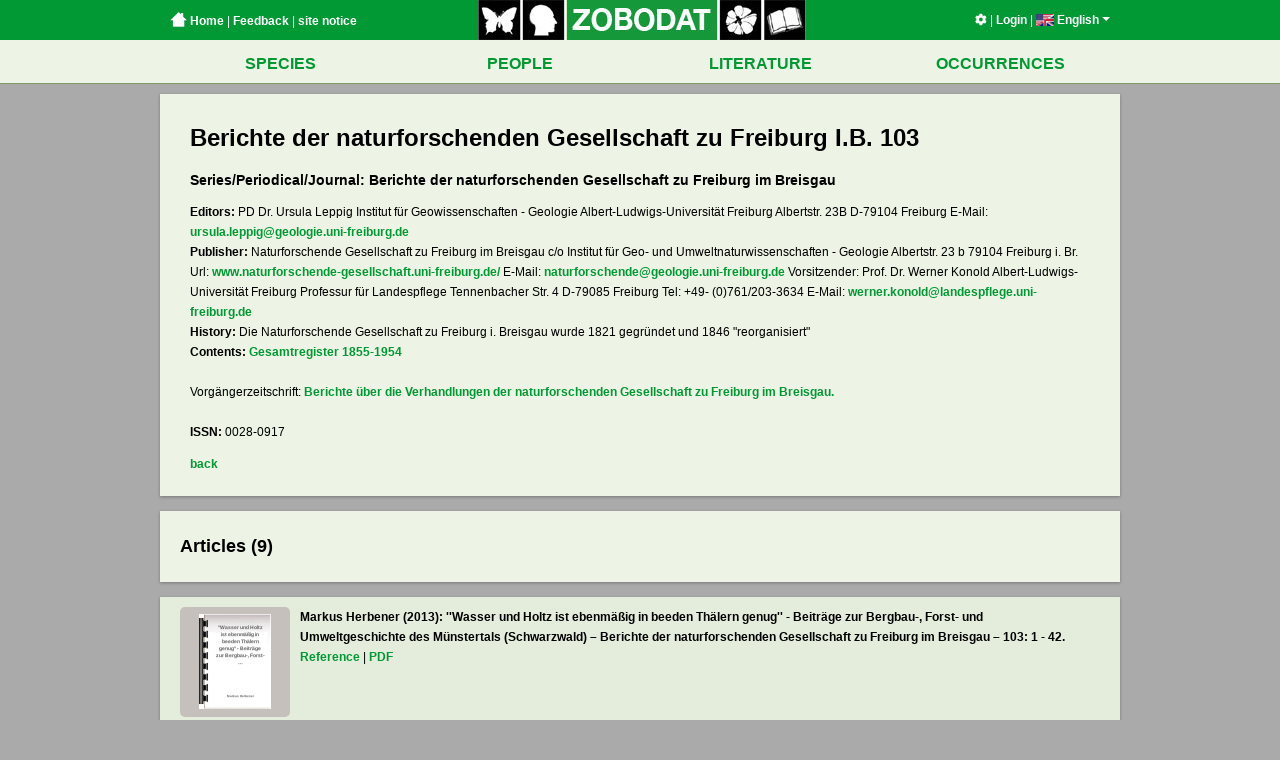

--- FILE ---
content_type: text/html; charset=UTF-8
request_url: https://www.zobodat.at/publikation_volumes.php?id=48690
body_size: 3767
content:

<!DOCTYPE html PUBLIC "-//W3C//DTD XHTML 1.0 Strict//EN"
  "http://www.w3.org/TR/xhtml1/DTD/xhtml1-strict.dtd">
<html>
  <head>
    <title>Zobodat - Literatur Bände</title>
    <meta http-equiv='Content-Type' content='text/html; charset=utf-8' />
<meta name='author' content='Andreas Link' />
<meta name='copyright' content='LINK Interactive Systems KG' />
<meta name='audience' content='ALL' />
<meta name='robots' content='INDEX,FOLLOW' />
<meta name='robots' content='ALL' />
<meta name='revisit' content='30' />

    <link rel='stylesheet' href='/assets/application-e6676d90850cc6f1a12b8bc17581c10a2d16f6a58f3d76ba664f8840f55ea060.css' type='text/css' media='screen' charset='utf-8' />    <script src='/assets/vendor-0fb66dfb15022cfd6a590b89cc848a955f7f6cc90ad95fa1d5bf112135f9a3a0.js' type='application/javascript'></script>    <script src='/assets/application-695f4515d0f5e2c87f555c24928a94494799867c1a60305bd69e0d036c33f91f.js' type='application/javascript'></script>    <meta name='google-maps-api-key' value='AIzaSyBjCRyFD3IVkhwC_61mEeRYhxFN-g2ylcQ' />  </head>
  <body>
                

    <div id='wrapper'>
      <div class='header-bar-container'>
  <div class='header-bar-wrapper'>
    <div class='header-bar'>
      <div class='header-bar--left'>
        <a href='index.php'><span class='home-button'></span>&nbsp;Home</a> |
        <a href='mailto:zobodat@landesmuseum.at; support@is.co.at?subject=Zobodat Feedback&body=www.zobodat.at%2Fpublikation_volumes.php%3Fid%3D48690%0A%0AProblembeschreibung%3A%0A' class='feedback'>Feedback</a> |
        <a href='impressum.php'>site notice</a>
      </div>
      <div class='header-bar--center'>
        <a href="index.php"><img src='/assets/logo_zobodat-c901b0edf540497cac48217771f6e8759a95eb28a7589c927996ee87cf7ccbed.jpg' width='328' height='40' border='0' usemap='#logomap' /></a>
      </div>
      <div class='header-bar--right'>
        <a href='settings.php'><i class='fas fa-cog'></i></a> |
        <a href='sessions.php'>Login</a> |
        <div class='language-selector'><a class='current-locale'><img src='webbilder/sprachen/en.jpg' alt='English' class='flag' /> English<span class='caret'></span></a><ul class='dropdown'><li class='language '><a href='locale.php?locale=de'><img src='webbilder/sprachen/de.jpg' alt='Deutsch' class='flag' /><span class='text'><span class='name'>Deutsch</span></span></a></li><li class='language current'><a href='locale.php?locale=en'><img src='webbilder/sprachen/en.jpg' alt='English' class='flag' /><span class='text'><span class='name'>English</span> <span class='credits'>translated by Mag.a Doris Seebacher</span></span></a></li><li class='language '><a href='locale.php?locale=fr'><img src='webbilder/sprachen/fr.jpg' alt='Fran&ccedil;ais' class='flag' /><span class='text'><span class='name'>Français</span> <span class='credits'>traduit par Dr. Patrick Gros</span></span></a></li><li class='language '><a href='locale.php?locale=hu'><img src='webbilder/sprachen/hu.jpg' alt='Magyar' class='flag' /><span class='text'><span class='name'>Magyar</span> <span class='credits'>fordította Mag. Krisztina Juhász</span></span></a></li><li class='language '><a href='locale.php?locale=es'><img src='webbilder/sprachen/es.jpg' alt='Espa&ntilde;ol' class='flag' /><span class='text'><span class='name'>Español</span> <span class='credits'>traducido de Dr. Maria I. Berning</span></span></a></li><li class='language '><a href='locale.php?locale=pt'><img src='webbilder/sprachen/pt.jpg' alt='Portugu&ecirc;s' class='flag' /><span class='text'><span class='name'>Português</span> <span class='credits'>traducido de Dr. Maria I. Berning</span></span></a></li></ul></div>      </div>
    </div>
  </div>
</div>

<map name="logomap">
  <area shape="rect" alt="" title="" coords="0,0,40,40" href="arten.php?as_a%5B0%5D%5Bi%5D=ordnung&as_a%5B0%5D%5Bqt%5D=equals&as_a%5B0%5D%5Bv%5D=Lepidoptera&as_a%5B1%5D%5Bi%5D=" target="" />
  <area shape="rect" alt="" title="" coords="45,0,84,40" href="personen.php" target="" />
  <area shape="rect" alt="" title="" coords="90,0,238,40" href="index.php" target="" />
  <area shape="rect" alt="" title="" coords="242,0,282,40" href="arten.php?as_a%5B0%5D%5Bi%5D=reich&as_a%5B0%5D%5Bqt%5D=begins&as_a%5B0%5D%5Bv%5D=Viridiplantae&as_a%5B1%5D%5Bi%5D=" target="" />
  <area shape="rect" alt="" title="" coords="286,0,326,40" href="publikation_series.php" target="" />
</map>
      <div class='mainmenu'><div class='mainmenu--row mainmenu--row--first'><table class='mainmenu--table'><tr><td class='mainmenu--item'><a href='arten.php' class='mainmenu--item--link'>SPECIES</a></td><td class='mainmenu--item'><a href='personen.php' class='mainmenu--item--link'>PEOPLE</a></td><td class='mainmenu--item'><a href='publikation_series.php' class='mainmenu--item--link'>LITERATURE</a></td><td class='mainmenu--item'><a href='belege.php' class='mainmenu--item--link'>OCCURRENCES</a></td></tr></table></div></div>
      <div id='container'>
        
        <div id='content' class='clearfix'>
          <div id='publikation_series'>
  
<div class='detail-container content-box'><h1>Berichte der naturforschenden Gesellschaft zu Freiburg I.B. 103</h1><div class='text'><h3>Series/Periodical/Journal: Berichte der naturforschenden Gesellschaft zu Freiburg im Breisgau</h3><b>Editors:</b> PD Dr. Ursula Leppig
Institut für Geowissenschaften - Geologie
Albert-Ludwigs-Universität Freiburg
Albertstr. 23B
D-79104 Freiburg
E-Mail: <a rel="nofollow" href="mailto:ursula.leppig@geologie.uni-freiburg.de">ursula.leppig@geologie.uni-freiburg.de</a> <br /><b>Publisher:</b> Naturforschende Gesellschaft zu Freiburg im Breisgau
c/o Institut für Geo- und Umweltnaturwissenschaften - Geologie
Albertstr. 23 b
79104 Freiburg i. Br.
Url: <a rel="nofollow" target="_blank" href="http://www.naturforschende-gesellschaft.uni-freiburg.de/">www.naturforschende-gesellschaft.uni-freiburg.de/</a>
E-Mail: <a rel="nofollow" href="mailto:naturforschende@geologie.uni-freiburg.de">naturforschende@geologie.uni-freiburg.de</a>

Vorsitzender: Prof. Dr. Werner Konold
Albert-Ludwigs-Universität Freiburg
Professur für Landespflege
Tennenbacher Str. 4
D-79085 Freiburg
Tel: +49- (0)761/203-3634
E-Mail: <a rel="nofollow" href="mailto:werner.konold@landespflege.uni-freiburg.de">werner.konold@landespflege.uni-freiburg.de</a> <br /><b>History:</b> Die Naturforschende Gesellschaft zu Freiburg i. Breisgau wurde 1821 gegründet und 1846 "reorganisiert" <br /><b>Contents:</b> <a rel="nofollow" target="_blank" href="http://www.zobodat.at/zeitschriftinfos/Berichte-naturf-Ges-Freiburg-Br_45_0131-0156.pdf">Gesamtregister 1855-1954</a> <br /><br />Vorgängerzeitschrift: <a rel="nofollow" href="http://www.zobodat.at/publikation_series.php?id=20888">Berichte über die Verhandlungen der naturforschenden Gesellschaft zu Freiburg im Breisgau.</a><br> <br /><b>ISSN:</b> 0028-0917<p><a href='javascript:history.back();' class='red'>back</a></p></div></div><div class='content-box content-box-padded'><h2>Articles (9)</h2></div><div class='content-box content-box-padded content-box-cropped'><ul class='search-results-list fancy wide'><li class='result result-list even'><div class='clearfix'><div class='image'><div class='image-inner'><a href='pdf/Berichte-naturf-Ges-Freiburg-Br_103_0001-0042.pdf' class='publication-link'><span class='publication-title-article-list'>''Wasser und Holtz ist ebenmäßig in beeden Thälern genug'' - Beiträge zur Bergbau-,  Forst-&hellip;</span><span class='publication-footer-article-list'>Markus Herbener</span><img src='/assets/dummies/artikel-1016d5d5b0469d117d76fb2e5c39439bd8df4f2e0cb0c717e89fed7d284ab1de.jpg' /></a></div></div><div class='content'><div class='title'>Markus Herbener (2013): ''Wasser und Holtz ist ebenmäßig in beeden Thälern genug'' - Beiträge zur Bergbau-, Forst- und Umweltgeschichte des Münstertals (Schwarzwald) – Berichte der naturforschenden Gesellschaft zu Freiburg im Breisgau – 103: 1 - 42.</div><div><a href='publikation_articles.php?id=277188'>Reference</a> | <a href='pdf/Berichte-naturf-Ges-Freiburg-Br_103_0001-0042.pdf'>PDF</a></div></div></div></li><li class='result result-list odd'><div class='clearfix'><div class='image'><div class='image-inner'><a href='pdf/Berichte-naturf-Ges-Freiburg-Br_103_0043-0051.pdf' class='publication-link'><span class='publication-title-article-list'>Mittelalterliche Wasserbauten im Schwarzwald und in der Rheinebene</span><span class='publication-footer-article-list'>Andreas Haasis-Berner</span><img src='/assets/dummies/artikel-1016d5d5b0469d117d76fb2e5c39439bd8df4f2e0cb0c717e89fed7d284ab1de.jpg' /></a></div></div><div class='content'><div class='title'>Andreas Haasis-Berner (2013): Mittelalterliche Wasserbauten im Schwarzwald und in der Rheinebene – Berichte der naturforschenden Gesellschaft zu Freiburg im Breisgau – 103: 43 - 51.</div><div><a href='publikation_articles.php?id=277189'>Reference</a> | <a href='pdf/Berichte-naturf-Ges-Freiburg-Br_103_0043-0051.pdf'>PDF</a></div></div></div></li><li class='result result-list even'><div class='clearfix'><div class='image'><div class='image-inner'><a href='pdf/Berichte-naturf-Ges-Freiburg-Br_103_0053-0074.pdf' class='publication-link'><span class='publication-title-article-list'>Wirkungen des Klimawandels auf den Bodenwasserhaushalt geschützter Biotope in Baden-Württemberg</span><span class='publication-footer-article-list'>Peter Wattendorf</span><img src='/assets/dummies/artikel-1016d5d5b0469d117d76fb2e5c39439bd8df4f2e0cb0c717e89fed7d284ab1de.jpg' /></a></div></div><div class='content'><div class='title'><a href='personen.php?id=124687'>Peter Wattendorf</a> (2013): Wirkungen des Klimawandels auf den Bodenwasserhaushalt geschützter Biotope in Baden-Württemberg – Berichte der naturforschenden Gesellschaft zu Freiburg im Breisgau – 103: 53 - 74.</div><div><a href='publikation_articles.php?id=277190'>Reference</a> | <a href='pdf/Berichte-naturf-Ges-Freiburg-Br_103_0053-0074.pdf'>PDF</a></div></div></div></li><li class='result result-list odd'><div class='clearfix'><div class='image'><div class='image-inner'><a href='pdf/Berichte-naturf-Ges-Freiburg-Br_103_0075-0076.pdf' class='publication-link'><span class='publication-title-article-list'>Die Mispel (Mespilus germanica): Kulturgeschichte und regionale Verbreitung einer seltenen&hellip;</span><span class='publication-footer-article-list'>Manuel Jansen</span><img src='/assets/dummies/artikel-1016d5d5b0469d117d76fb2e5c39439bd8df4f2e0cb0c717e89fed7d284ab1de.jpg' /></a></div></div><div class='content'><div class='title'><a href='personen.php?id=124721'>Manuel Jansen</a> (2013): Die Mispel (Mespilus germanica): Kulturgeschichte und regionale Verbreitung einer seltenen Gehölzart – Berichte der naturforschenden Gesellschaft zu Freiburg im Breisgau – 103: 75 - 76.</div><div><a href='publikation_articles.php?id=277191'>Reference</a> | <a href='pdf/Berichte-naturf-Ges-Freiburg-Br_103_0075-0076.pdf'>PDF</a></div></div></div></li><li class='result result-list even'><div class='clearfix'><div class='image'><div class='image-inner'><a href='pdf/Berichte-naturf-Ges-Freiburg-Br_103_0077-0148.pdf' class='publication-link'><span class='publication-title-article-list'>The Medlar (Mespilus germanica): Cultural history and regional distribution of a rare woody plant&hellip;</span><span class='publication-footer-article-list'>Manuel Jansen</span><img src='/assets/dummies/artikel-1016d5d5b0469d117d76fb2e5c39439bd8df4f2e0cb0c717e89fed7d284ab1de.jpg' /></a></div></div><div class='content'><div class='title'><a href='personen.php?id=124721'>Manuel Jansen</a> (2013): The Medlar (Mespilus germanica): Cultural history and regional distribution of a rare woody plant species – Berichte der naturforschenden Gesellschaft zu Freiburg im Breisgau – 103: 77 - 148.</div><div><a href='publikation_articles.php?id=277192'>Reference</a> | <a href='pdf/Berichte-naturf-Ges-Freiburg-Br_103_0077-0148.pdf'>PDF</a></div></div></div></li><li class='result result-list odd'><div class='clearfix'><div class='image'><div class='image-inner'><a href='pdf/Berichte-naturf-Ges-Freiburg-Br_103_0149.pdf' class='publication-link'><span class='publication-title-article-list'>Naturforschende Gesellschaft Freiburg im Breisgau</span><span class='publication-footer-article-list'></span><img src='/assets/dummies/artikel-1016d5d5b0469d117d76fb2e5c39439bd8df4f2e0cb0c717e89fed7d284ab1de.jpg' /></a></div></div><div class='content'><div class='title'> (2013): Naturforschende Gesellschaft Freiburg im Breisgau – Berichte der naturforschenden Gesellschaft zu Freiburg im Breisgau – 103: 149.</div><div><a href='publikation_articles.php?id=277193'>Reference</a> | <a href='pdf/Berichte-naturf-Ges-Freiburg-Br_103_0149.pdf'>PDF</a></div></div></div></li><li class='result result-list even'><div class='clearfix'><div class='image'><div class='image-inner'><a href='pdf/Berichte-naturf-Ges-Freiburg-Br_103_0151-0152.pdf' class='publication-link'><span class='publication-title-article-list'>Druckhinweise</span><span class='publication-footer-article-list'></span><img src='/assets/dummies/artikel-1016d5d5b0469d117d76fb2e5c39439bd8df4f2e0cb0c717e89fed7d284ab1de.jpg' /></a></div></div><div class='content'><div class='title'> (2013): Druckhinweise – Berichte der naturforschenden Gesellschaft zu Freiburg im Breisgau – 103: 151 - 152.</div><div><a href='publikation_articles.php?id=277194'>Reference</a> | <a href='pdf/Berichte-naturf-Ges-Freiburg-Br_103_0151-0152.pdf'>PDF</a></div></div></div></li><li class='result result-list odd'><div class='clearfix'><div class='image'><div class='image-inner'><a href='pdf/Berichte-naturf-Ges-Freiburg-Br_103_IV-V.pdf' class='publication-link'><span class='publication-title-article-list'>Liebe Mitglieder der Naturforschenden Gesellschaft,  liebe Leserinnen und Leser</span><span class='publication-footer-article-list'>Werner Konold</span><img src='/assets/dummies/artikel-1016d5d5b0469d117d76fb2e5c39439bd8df4f2e0cb0c717e89fed7d284ab1de.jpg' /></a></div></div><div class='content'><div class='title'><a href='personen.php?id=10076470'>Werner Konold</a> (2013): Liebe Mitglieder der Naturforschenden Gesellschaft, liebe Leserinnen und Leser – Berichte der naturforschenden Gesellschaft zu Freiburg im Breisgau – 103: IV-V.</div><div><a href='publikation_articles.php?id=277196'>Reference</a> | <a href='pdf/Berichte-naturf-Ges-Freiburg-Br_103_IV-V.pdf'>PDF</a></div></div></div></li><li class='result result-list even'><div class='clearfix'><div class='image'><div class='image-inner'><a href='pdf/Berichte-naturf-Ges-Freiburg-Br_103_I.pdf' class='publication-link'><span class='publication-title-article-list'>Naturforschende Gesellschaft zu Freiburg i.  Br. -Mitteilungen</span><span class='publication-footer-article-list'></span><img src='/assets/dummies/artikel-1016d5d5b0469d117d76fb2e5c39439bd8df4f2e0cb0c717e89fed7d284ab1de.jpg' /></a></div></div><div class='content'><div class='title'> (2013): Naturforschende Gesellschaft zu Freiburg i. Br.-Mitteilungen – Berichte der naturforschenden Gesellschaft zu Freiburg im Breisgau – 103: I.</div><div><a href='publikation_articles.php?id=277195'>Reference</a> | <a href='pdf/Berichte-naturf-Ges-Freiburg-Br_103_I.pdf'>PDF</a></div></div></div></li></ul></div></div>

        </div>
        <div id='footer'><p class='right'>
    <a href='mailto:zobodat@landesmuseum.at; support@is.co.at?subject=Zobodat Feedback&body=www.zobodat.at%2Fpublikation_volumes.php%3Fid%3D48690%0A%0AProblembeschreibung%3A%0A' class='feedback'><img src='/assets/feedback-ce03e7636d27d21c28c01f6be14b5bd48030ba73d5553926a3e2973ae8e32b17.png' /></a> |
  <a href='http://www.land-oberoesterreich.gv.at/datenschutz.htm' target='blank'>Privacy notice</a> |
  <a href='impressum.php'>site notice</a> |
  powered by <a href='http://www.is.co.at'>IS</a> &copy; 2014-2026</p>
<p class='left'>
</p>
</div>
      </div>
    </div>
  </body>
</html>
